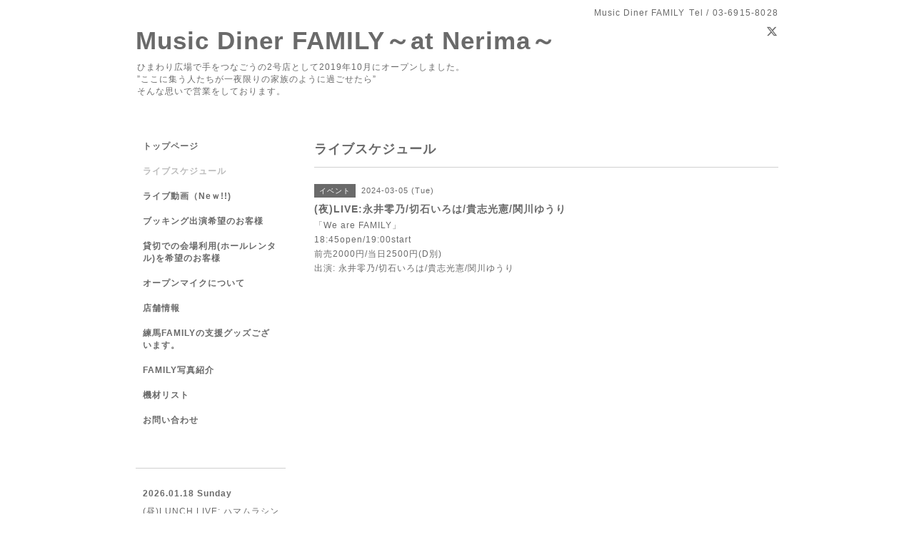

--- FILE ---
content_type: text/html; charset=utf-8
request_url: http://nerima-family.com/calendar/5544371
body_size: 2893
content:
<!DOCTYPE html PUBLIC "-//W3C//DTD XHTML 1.0 Transitional//EN" "http://www.w3.org/TR/xhtml1/DTD/xhtml1-transitional.dtd">
<html xmlns="http://www.w3.org/1999/xhtml" xml:lang="ja" lang="ja">
<head>
<meta http-equiv="content-type" content="text/html; charset=utf-8" />
<title>(夜)LIVE:永井零乃/切石いろは/貴志光憲/関川ゆうり - Music Diner FAMILY～at Nerima～</title>
<meta name="viewport" content="width=device-width, initial-scale=1, maximum-scale=1, user-scalable=yes" />
<meta name="keywords" content="ホームページ ファミリー" />
<meta name="description" content="「We are FAMILY」18:45open/19:00start前売2000円/当日2500円(D別)出演: 永井零乃/切石いろは/貴志光憲/関川ゆうり" />
<meta property="og:title" content="Music Diner FAMILY～at Nerima～" />
<meta property="og:image" content="" />
<meta property="og:site_name" content="Music Diner FAMILY～at Nerima～" />
<meta http-equiv="content-style-type" content="text/css" />
<meta http-equiv="content-script-type" content="text/javascript" />

<link rel="alternate" type="application/rss+xml" title="Music Diner FAMILY～at Nerima～ / RSS" href="/feed.rss" />
<style type="text/css" media="all">@import "/style.css?529363-1565728677";</style>
<script type="text/javascript" src="/assets/jquery/jquery-1.9.1.min.js"></script>
<script type="text/javascript" src="/js/tooltip.js"></script>
<script type="text/javascript" src="/assets/responsiveslides/responsiveslides.min.js"></script>
<script type="text/javascript" src="/assets/colorbox/jquery.colorbox-min.js"></script>
<script src="/js/theme_simple2/init.js"></script>

    <script>
      $(document).ready(function(){
      $("#main").find(".thickbox").colorbox({rel:'thickbox',maxWidth: '98%'});
      });
    </script>

</head>

<body id="calendar">
<div id="wrapper">
<div id="wrapper_inner">

<!-- ヘッダー部分ここから // -->
<div id="header">
<div id="header_inner">


    <div class="shop_title">
      <div class="shop_name shop_name_sp">Music Diner FAMILY</div>
      <div class="shop_rss shop_rss_sp"><a href="/feed.rss"><img src="/img/icon/rss2.png" /></a></div>
      <div class="shop_tel shop_tel_sp">Tel&nbsp;/&nbsp;03-6915-8028</div>
      <div class="header_social_wrap">
        
        <a href="https://twitter.com/Nerima_FAMILY" target="_blank">
          <span class="icon-twitter"></span>
        </a>
        

        

        
      </div>
    </div>


  <div class="site_title">
    <h1 class="site_logo">
      <a class="shop_sitename" href="http://nerima-family.com">Music Diner FAMILY～at Nerima～</a>
    </h1>
    <div class="site_description site_description_smartphone">ひまわり広場で手をつなごうの2号店として2019年10月にオープンしました。<br />
”ここに集う人たちが一夜限りの家族のように過ごせたら”<br />
そんな思いで営業をしております。<br />
</div>
  </div>


</div>
</div>
<!-- // ヘッダー部分ここまで -->


<div id="contents">
<div id="contents_inner">


  <!-- メイン部分ここから -->
  <div id="main">
  <div id="main_inner">

    


    


    


    


    
    <!----------------------------------------------

      ページ：カレンダー

    ---------------------------------------------->
    <h2 class="page_title">ライブスケジュール</h2>

    


    
      <div class="schedule_detail">
        <div>
        <span class="schedule_detail_category">イベント</span>&nbsp; <span class="schedule_detail_date">2024-03-05 (Tue)</span>
        </div>
        <div class="schedule_detail_title">
          (夜)LIVE:永井零乃/切石いろは/貴志光憲/関川ゆうり
        </div>
        <div class="schedule_detail_body wysiwyg">
          
          <p>「We are FAMILY」</p>
<p>18:45open/19:00start</p>
<p>前売2000円/当日2500円(D別)</p>
<p>出演: 永井零乃/切石いろは/貴志光憲/関川ゆうり</p>
          <br class="clear" />
        </div>
      </div>
    

    


    


    


    

    

    

    


    


  </div>
  </div>
  <!-- // メイン部分ここまで -->

</div>
</div>
<!-- // contents -->


<!-- ナビゲーション部分ここから // -->
<div id="navi">
<div id="navi_inner">
  <ul>
    
    <li><a href="/"  class="navi_top">トップページ</a></li>
    
    <li><a href="/calendar"  class="navi_calendar active">ライブスケジュール</a></li>
    
    <li><a href="/free/live"  class="navi_free free_454543">ライブ動画（Neｗ!!)</a></li>
    
    <li><a href="/free/booking"  class="navi_free free_207534">ブッキング出演希望のお客様</a></li>
    
    <li><a href="/free/hallrental"  class="navi_free free_207533">貸切での会場利用(ホールレンタル)を希望のお客様</a></li>
    
    <li><a href="/free/openmic"  class="navi_free free_217884">オープンマイクについて</a></li>
    
    <li><a href="/about"  class="navi_about">店舗情報</a></li>
    
    <li><a href="/free/ouen"  class="navi_free free_388014">練馬FAMILYの支援グッズございます。</a></li>
    
    <li><a href="/photo"  class="navi_photo">FAMILY写真紹介</a></li>
    
    <li><a href="/free/kizai"  class="navi_free free_208560">機材リスト</a></li>
    
    <li><a href="/contact"  class="navi_contact">お問い合わせ</a></li>
    
  </ul>
  <br class="clear" />
</div>
<!-- ナビゲーションパーツここから // -->

<!-- // ナビゲーションパーツここまで -->
</div>
<!-- // ナビゲーション部分ここまで -->


<!-- サイドバー部分ここから // -->
<div id="sidebar">
<div id="sidebar_inner">

  <div class="today_area today_area_smartphone">
    <div class="today_title">2026.01.18 Sunday</div>
    
    <div class="today_schedule">
      <div class="today_schedule_title">
        <a href="/calendar/6523861"> (昼)LUNCH LIVE: ハマムラシンイチ/スズキエリ/イトウカオル/GOD(田中寛利)</a>
      </div>
      <div class="today_schedule_body">
        <p>「FAMILY LUNCH LIVE」&nbsp;</p>
<p>11:45open/12:00start&nbsp;</p>
<p>TICKET:2500円(D別)&nbsp;</p>
<p>★+500円でカレー付</p>
<p>出演: ハマムラシンイチ/スズキエリ/イトウカオル/GOD(田中寛利)</p>
      </div>
       </div>
       
    <div class="today_schedule">
      <div class="today_schedule_title">
        <a href="/calendar/6523862"> (夜)山城優平BDイベント　山城優平/drop by drop/後藤一哉/小林颯太/Cavos -チャイル&後藤一哉-</a>
      </div>
      <div class="today_schedule_body">
        <p>山城優平BDイベント</p>
<p>「Happy Birthday to You Hey！」</p>
<p>17:20open/17:40start</p>
<p>TICKET:3000円</p>
<p>出演:山城優平/drop by drop/後藤一哉/小林颯太/Cavos -チャイル&amp;後藤一哉-</p>
      </div>
       </div>
       
  </div>


  <div class="counter_area counter_area_smartphone">
    <div class="counter_title">カウンター</div>
    <div class="counter_today">
      Today&nbsp;:&nbsp;<span class="num">388</span>
    </div>
    <div class="counter_yesterday">
      Yesterday&nbsp;:&nbsp;<span class="num">855</span>
    </div>
    <div class="counter_total">
      Total&nbsp;:&nbsp;<span class="num">1848046</span>
    </div>
  </div>


  <div class="qr_area qr_area_smartphone">
    <div class="qr_title">携帯サイト</div>
    <div class="qr_img"><img src="//r.goope.jp/qr/nerimafamily"width="100" height="100" /></div>
  </div>

  

</div>

</div>
<!-- // サイドバー部分ここまで -->


<!-- フッター部分ここから // -->
<div id="footer">
<div id="footer_inner">

 <div class="shop_title_footer clearfix">
      <div class="shop_info_footer">
        <div class="shop_rss shop_rss_footer shop_rss"><a href="/feed.rss"><img src="/img/icon/rss2.png" /></a></div>
        <div class="shop_name shop_name_footer">Music Diner FAMILY&nbsp; </div>
      </div>
      <div class="shop_tel shop_tel_footer">03-6915-8028</div>
  </div>

  <div class="copy_powered">

  <div class="copyright copyright_smartphone">&copy;2026 <a href="http://nerima-family.com">Music Diner FAMILY</a>. All Rights Reserved.</div>

  <div class="powered powered_smartphone">Powered by <a href="https://goope.jp/">グーペ</a> / <a href="https://admin.goope.jp/">Admin</a></div>

  </div>

  <br class="clear" />

</div>
</div>
<!-- // フッター部分ここまで -->

</div>
</div>

</body>
</html>
